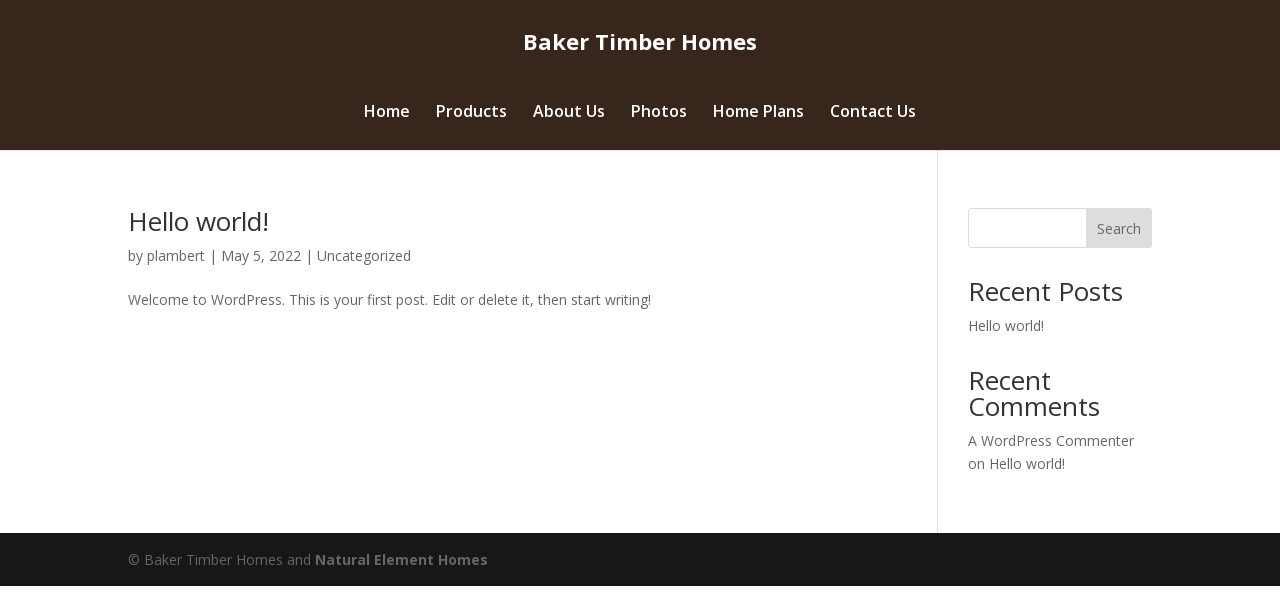

--- FILE ---
content_type: text/css
request_url: https://bakertimberhomes.com/wp-content/themes/divi-child/style.css?ver=4.20.2
body_size: 697
content:
/*
 Theme Name:     Divi Child
 Theme URI:      https://www.elegantthemes.com/gallery/divi/
 Description:    Divi Child Theme
 Author:         Elegant Themes
 Author URI:     https://www.elegantthemes.com
 Template:       Divi
 Version:        1.0.0
*/


/* =Theme customization starts here
------------------------------------------------------- */
.plan-card-shadow {
    -webkit-box-shadow: 1px 3px 5px 4px #e4e4e4;  /* Safari 3-4, iOS 4.0.2 - 4.2, Android 2.3+ */
  -moz-box-shadow:    1px 3px 5px 4px #e4e4e4;  /* Firefox 3.5 - 3.6 */
  box-shadow:         1px 3px 5px 4px #e4e4e4;  /* Opera 10.5, IE 9, Firefox 4+, Chrome 6+, iOS 5 */
}

.plan-row-margin-bottom {
    margin-bottom: 20px;
}
